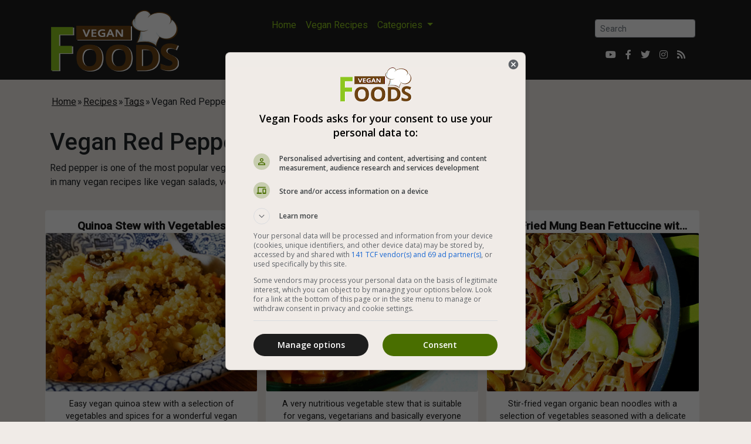

--- FILE ---
content_type: text/html; charset=iso-8859-1
request_url: https://www.foodsdictionary.com/tag/vegan-red-pepper-recipes
body_size: 6220
content:
 <!DOCTYPE html>
<html lang="en">
<head>
	<script async src="https://www.googletagservices.com/tag/js/gpt.js"></script>
<style>
@font-face{font-family:"Font Awesome 5 Brands";font-style:normal;font-weight:400;font-display:block;src:url(/vendor/webfonts/fa-brands-400.woff2) format("woff2"),url(/vendor/webfonts/fa-brands-400.woff) format("woff");}
@font-face{font-family:"Font Awesome 5 Free";font-style:normal;font-weight:900;font-display:block;src:url(/vendor/webfonts/fa-solid-900.woff2) format("woff2"),url(/vendor/webfonts/fa-solid-900.woff) format("woff");}
</style>
<link rel="preload" href="/vendor/webfonts/fa-brands-400.woff2" as="font" type="font/woff2" crossorigin>
<link rel="preload" href="/vendor/webfonts/fa-solid-900.woff2" as="font" type="font/woff2" crossorigin>
<link rel="preconnect" href="https://st0.en.foodsd.co.il/">
<link rel="dns-prefetch" href="https://st0.en.foodsd.co.il/">
<link rel="preconnect" href="https://st1.en.foodsd.co.il/">
<link rel="dns-prefetch" href="https://st1.en.foodsd.co.il/">
<link href="https://www.foodsdictionary.com/css/style-v1.10.css" rel="stylesheet">
<link rel="preload" href="https://www.foodsdictionary.com/css/defer-v1.10.css" as="style" onload="this.onload=null;this.rel='stylesheet'">
<noscript><link rel="stylesheet" href="https://www.foodsdictionary.com/css/defer-v1.10.css"></noscript>
<script src="https://www.foodsdictionary.com/vendor/jquery/jquery.slim.min.js" defer></script>
<script type="text/javascript" src='https://www.foodsdictionary.com/vendor/swal/swal.js' defer></script>
<script type="text/javascript" src='https://www.foodsdictionary.com/js/main-1.2.js' defer></script>
<script async src="https://www.googletagmanager.com/gtag/js?id=UA-5129175-15"></script>
<script>
  window.dataLayer = window.dataLayer || [];
  function gtag(){dataLayer.push(arguments);}
  gtag('js', new Date());

  gtag('config', 'UA-5129175-15');
</script>
	<meta charset="utf-8">
	<meta name="viewport" content="width=device-width, initial-scale=1, shrink-to-fit=no">
	<meta name="author" content="wedo-net">
	<meta name="title" content='Vegan Red Pepper Recipes'>
			<meta name="description" content='Red pepper is one of the most popular vegetable you can find in the market. You can use it in many vegan recipes like vegan salads, vegan pies, vegan stews and more. Bon appetite!'>
			<meta name="keywords" content='vegan red pepper recipe, red pepper vegan recipe, red pepper vegan recipes, vegan recipes with red pepper, vegan red peppers recipes'>
		<link rel="canonical" href="https://www.foodsdictionary.com/tag/vegan-red-pepper-recipes">
		<link rel="shortcut icon" href="https://www.foodsdictionary.com/favicon.ico">
	<title>Vegan Red Pepper Recipes - Vegan Foods</title>
	<script data-ad-client="ca-pub-9837885278162628" async src="https://pagead2.googlesyndication.com/pagead/js/adsbygoogle.js"></script>
</head>
<body>
		<nav class="navbar navbar-expand-lg navbar-light d-print-block" style="padding-top: 0;">
	<div class="container" style="margin-top: 10px;">
		<a class="navbar-brand" href="https://www.foodsdictionary.com/">
			<img src="https://st0.en.foodsd.co.il/Images/foods-vegan-logo.png" alt="Vegan Foods: Delicious vegan recipes for everyone" width="220" height="107" class="main-logo" />
		</a>
		<button class="navbar-toggler d-print-none" type="button" data-toggle="collapse" data-target="#navbarResponsive" aria-controls="navbarResponsive" aria-expanded="false" aria-label="Toggle navigation">
			<span class="navbar-toggler-icon"></span>
		</button>
		<div class="collapse navbar-collapse d-print-none" id="navbarResponsive">
			<div style="margin: 0 auto auto auto;">
				<ul class="navbar-nav ml-auto">
				  <li class="nav-item">
					<a class="nav-link" href="https://www.foodsdictionary.com/">Home</a>
				  </li>
				  <li class="nav-item">
					<a class="nav-link" href="/Recipes/">Vegan Recipes</a>
				  </li>
				  <li class="nav-item dropdown">
					<a class="nav-link dropdown-toggle" href="#" id="navbarCategories" role="button" data-toggle="dropdown" aria-haspopup="true" aria-expanded="false">
					  Categories
					</a>
					<div class="dropdown-menu dropdown-multicol2" aria-labelledby="navbarCategories">
						<div class="dropdown-col">
							<a class="dropdown-item" href="/Recipes/Types/7">Breads</a>
							<a class="dropdown-item" href="/Recipes/Types/18">Cakes</a>
							<a class="dropdown-item" href="/Recipes/Types/28">Casseroles</a>
							<a class="dropdown-item" href="/Recipes/Types/15">Children</a>
							<a class="dropdown-item" href="/Recipes/Types/26">Chocolate</a>
							<a class="dropdown-item" href="/Recipes/Types/19">Cookies</a>
							<a class="dropdown-item" href="/Recipes/Types/12">Drinks</a>
							<a class="dropdown-item" href="/Recipes/Types/21">Fruits</a>
							<a class="dropdown-item" href="/Recipes/Types/16">Gluten Free</a>
							<a class="dropdown-item" href="/Recipes/Types/31">Grains</a>
							<a class="dropdown-item" href="/Recipes/Types/13">Hot Drinks</a>
							<a class="dropdown-item" href="/Recipes/Types/3">Ice Cream</a>
						</div>
						<div class="dropdown-col">
							<a class="dropdown-item" href="/Recipes/Types/25">Jams</a>
							<a class="dropdown-item" href="/Recipes/Types/30">Legumes</a>
							<a class="dropdown-item" href="/Recipes/Types/22">Pasta</a>
							<a class="dropdown-item" href="/Recipes/Types/8">Pastries</a>
							<a class="dropdown-item" href="/Recipes/Types/35">Patties</a>
							<a class="dropdown-item" href="/Recipes/Types/5">Pickles</a>
							<a class="dropdown-item" href="/Recipes/Types/23">Pies</a>
							<a class="dropdown-item" href="/Recipes/Types/20">Pizza</a>
							<a class="dropdown-item" href="/Recipes/Types/29">For Babies</a>
							<a class="dropdown-item" href="/Recipes/Types/1">Rice</a>
							<a class="dropdown-item" href="/Recipes/Types/17">Salads</a>
							<a class="dropdown-item" href="/Recipes/Types/6">Sandwiches</a>
						</div>
						<div class="dropdown-col">
							<a class="dropdown-item" href="/Recipes/Types/24">Sauces</a>
							<a class="dropdown-item" href="/Recipes/Types/27">Smoothies</a>
							<a class="dropdown-item" href="/Recipes/Types/32">Snacks</a>
							<a class="dropdown-item" href="/Recipes/Types/11">Soups</a>
							<a class="dropdown-item" href="/Recipes/Types/10">Spreads</a>
							<a class="dropdown-item" href="/Recipes/Types/33">Stews</a>
							<a class="dropdown-item" href="/Recipes/Types/9">Stuffed</a>
							<a class="dropdown-item" href="/Recipes/Types/14">Sweets</a>
							<a class="dropdown-item" href="/Recipes/Types/34">Vegan Cheeses</a>
							<a class="dropdown-item" href="/Recipes/Types/36">Vegan Meat</a>
							<a class="dropdown-item" href="/Recipes/Types/4">Vegetables</a>
							<a class="dropdown-item" href="/Recipes/Videos/">Video</a>
						</div>
					</div>
				  </li>
				</ul>
			</div>
			<div style="align-self: flex-end;margin: 10px 10px auto auto;">
				<form class="form-inline search-form" action="/search.php" method="get" >
										<input class="form-control form-control-sm ml-auto" name="q" type="text" placeholder="Search" autocomplete="off" aria-label="Search" value="">
				</form>
				<ul class="navbar-nav flex-row ml-md-auto d-none d-md-flex social-header" style="justify-content: center;">
					<li class="nav-item"><a class="nav-link p-2" title="Our YouTube Channel" target="_blank" href="https://www.youtube.com/channel/UCZSE7ZFpVzAhbIXtD0x6ZhA?sub_confirmation=1" rel="nofollow noopener"><i class="fab fa-youtube">&#xf167;</i></a></li>
					<li class="nav-item"><a class="nav-link p-2" href="https://www.facebook.com/Vegan-Foods-110394280877925" target="_blank" title="Our Facebook" rel="nofollow noopener"><i class="fab fa-facebook-f">&#xf39e;</i></a></li>
					<li class="nav-item"><a class="nav-link p-2" href="https://twitter.com/Vegan__Foods" target="_blank" title="Our Twitter" rel="nofollow noopener"><i class="fab fa-twitter">&#xf099;</i></a></li>
					<li class="nav-item"><a class="nav-link p-2" title="Our Instagram" target="_blank" href="https://www.instagram.com/vegan_foods_recipes/" rel="nofollow noopener"><i class="fab fa-instagram">&#xf16d;</i></a></li>
					<li class="nav-item"><a class="nav-link p-2" title="RSS Channels" href="/rss/" ><i class="fas fa-rss">&#xf09e;</i></a></li>
				</ul>
			</div>
		</div>
	</div>
</nav>	<div class="container">
		<div class="row">
		<div class="col-lg-12 text-center">
					<div class="trail-container">
				<div class="trail-container-body">
				<div><table id='breadcrumb' dir='ltr' align='left'><tr><td class='defaultBreadcrumb'></td><td  ><a href='https://www.foodsdictionary.com/' title='Home' class='firstBreadcrumb' onclick='ga('send', 'event', 'internal-operations', 'breadcrumbs', '0');'>Home</a></td><td class='defaultBreadcrumb'> &#187; </td><td><a href='https://www.foodsdictionary.com/Recipes/' title='Recipes' class='middleBreadcrumb' onclick='ga('send', 'event', 'internal-operations', 'breadcrumbs', '1');'>Recipes</a></td> <td class='defaultBreadcrumb'> &#187; </td><td><a href='https://www.foodsdictionary.com/tag/' title='Tags' class='middleBreadcrumb' onclick='ga('send', 'event', 'internal-operations', 'breadcrumbs', '2');'>Tags</a></td> <td class='defaultBreadcrumb breadcrumb-mobile-hide'> &#187; </td><td class='defaultBreadcrumb breadcrumb-mobile-hide'>Vegan Red Pepper Recipes</td> </tr></table></div><script type="application/ld+json">{"@context": "http://schema.org","@type": "BreadcrumbList","itemListElement":[{"@type": "ListItem","position": 1,"item":{"@id": "https://www.foodsdictionary.com/","name": "Home"}},{"@type": "ListItem","position": 2,"item":{"@id": "https://www.foodsdictionary.com/Recipes/","name": "Recipes"}},{"@type": "ListItem","position": 3,"item":{"@id": "https://www.foodsdictionary.com/tag/","name": "Tags"}},{"@type": "ListItem","position": 4,"item":{"@id": "https://www.foodsdictionary.com/tag/vegan-red-pepper-recipes/","name": "Vegan Red Pepper Recipes"}}]}</script>				</div>
			</div>
					</div>
	</div>
		<div class="row">
		<div class="col-lg-12 text-center">	<div class="recipe-header">
		<div class="row">
			<div class="col-7">
				<h1 class="mt-5">Vegan Red Pepper Recipes</h1>
								<p class="w-responsive mx-auto">Red pepper is one of the most popular vegetable you can find in the market. You can use it in many vegan recipes like vegan salads, vegan pies, vegan stews and more. Bon appetite!</p>
							</div>
		</div>
	</div>
	<div class="row fd-full-grid fd-recipe-grid">
		<div class="col-12 col-recipe-info">
			<div class="row">
					<div class="col">
		<div class="col-limit">
			<a href="/Recipes/1644">
				<div class="card">
					<h3 class="card-title">Quinoa Stew with Vegetables</h3>
					<div class="img-hover-ef">
												<img src="https://st0.en.foodsd.co.il/Images/recipes-thumbnails/xxl.jpg" data-src="https://st1.en.foodsd.co.il/Images/Recipes/xxl/644-8sl3sdtxk7a5m3kvwa3euj26uc0zpuse.jpg" width="437" height="328" class="lazyload img-hover-ef-bt" alt="Quinoa Stew with Vegetables" />
						<noscript><img src="https://st1.en.foodsd.co.il/Images/Recipes/xxl/644-8sl3sdtxk7a5m3kvwa3euj26uc0zpuse.jpg" /></noscript>
					</div>
					<p class="card-text">Easy vegan quinoa stew with a selection of vegetables and spices for a wonderful vegan main course without gluten</p>
				</div>
			</a>
		</div>
	</div>
		<div class="col">
		<div class="col-limit">
			<a href="/Recipes/1631">
				<div class="card">
					<h3 class="card-title">Vegetable, Rice and Lentil Stew</h3>
					<div class="img-hover-ef">
												<img src="https://st0.en.foodsd.co.il/Images/recipes-thumbnails/xxl.jpg" data-src="https://st1.en.foodsd.co.il/Images/Recipes/xxl/631-5i51ega628sn22cep4oj06wlpjbyzb36.jpg" width="437" height="328" class="lazyload img-hover-ef-bt" alt="Vegetable, Rice and Lentil Stew" />
						<noscript><img src="https://st1.en.foodsd.co.il/Images/Recipes/xxl/631-5i51ega628sn22cep4oj06wlpjbyzb36.jpg" /></noscript>
					</div>
					<p class="card-text">A very nutritious vegetable stew that is suitable for vegans, vegetarians and basically everyone with the addition of excellent basmati rice and green lentils - a great dish as a main course and also as an addition</p>
				</div>
			</a>
		</div>
	</div>
		<div class="col">
		<div class="col-limit">
			<a href="/Recipes/1530">
				<div class="card">
					<h3 class="card-title">Stir-Fried Mung Bean Fettuccine with Vegetables</h3>
					<div class="img-hover-ef">
												<img src="https://st0.en.foodsd.co.il/Images/recipes-thumbnails/xxl.jpg" data-src="https://st1.en.foodsd.co.il/Images/Recipes/xxl/530-si06nyr2ppri53y3ny2d0ujhn67ytddh.jpg" width="437" height="328" class="lazyload img-hover-ef-bt" alt="Stir-Fried Mung Bean Fettuccine with Vegetables" />
						<noscript><img src="https://st1.en.foodsd.co.il/Images/Recipes/xxl/530-si06nyr2ppri53y3ny2d0ujhn67ytddh.jpg" /></noscript>
					</div>
					<p class="card-text">Stir-fried vegan organic bean noodles with a selection of vegetables seasoned with a delicate soy sauce</p>
				</div>
			</a>
		</div>
	</div>
		<div class="col">
		<div class="col-limit">
			<a href="/Recipes/1626">
				<div class="card">
					<h3 class="card-title">Vegan Green Lentil Stew with A Selection of Vegetables</h3>
					<div class="img-hover-ef">
												<img src="https://st0.en.foodsd.co.il/Images/recipes-thumbnails/xxl.jpg" data-src="https://st1.en.foodsd.co.il/Images/Recipes/xxl/626-gx7kuywosba5vbo6uum2m6vwmk05q1az.jpg" width="437" height="328" class="lazyload img-hover-ef-bt" alt="Vegan Green Lentil Stew with A Selection of Vegetables" />
						<noscript><img src="https://st1.en.foodsd.co.il/Images/Recipes/xxl/626-gx7kuywosba5vbo6uum2m6vwmk05q1az.jpg" /></noscript>
					</div>
					<p class="card-text">A great vegan green lentil stew combined with a mixture of vegetables (onion, carrot, zucchini and peppers) in a delicate tomato sauce</p>
				</div>
			</a>
		</div>
	</div>
		<div class="col">
		<div class="col-limit">
			<a href="/Recipes/1627">
				<div class="card">
					<h3 class="card-title">Stir-Fried Vegetables in A Pan with Soy Sauce</h3>
					<div class="img-hover-ef">
												<img src="https://st0.en.foodsd.co.il/Images/recipes-thumbnails/xxl.jpg" data-src="https://st1.en.foodsd.co.il/Images/Recipes/xxl/627-sz1nyh18lxulbxpr341p5u0fkqgzr7do.jpg" width="437" height="328" class="lazyload img-hover-ef-bt" alt="Stir-Fried Vegetables in A Pan with Soy Sauce" />
						<noscript><img src="https://st1.en.foodsd.co.il/Images/Recipes/xxl/627-sz1nyh18lxulbxpr341p5u0fkqgzr7do.jpg" /></noscript>
					</div>
					<p class="card-text">A selection of delicious vegetables stir-fried in a pan in gluten-free soy sauce - suitable of course for sensitives to gluten as well as vegans</p>
				</div>
			</a>
		</div>
	</div>
		<div class="col">
		<div class="col-limit">
			<a href="/Recipes/1576">
				<div class="card">
					<h3 class="card-title">Stir-Fried Rice Noodles with Edamame and Vegetables</h3>
					<div class="img-hover-ef">
												<img src="https://st0.en.foodsd.co.il/Images/recipes-thumbnails/xxl.jpg" data-src="https://st1.en.foodsd.co.il/Images/Recipes/xxl/576-xxrxnmf5nf7gz8ush7rwo7rjxqxqbhg8.jpg" width="437" height="328" class="lazyload img-hover-ef-bt" alt="Stir-Fried Rice Noodles with Edamame and Vegetables" />
						<noscript><img src="https://st1.en.foodsd.co.il/Images/Recipes/xxl/576-xxrxnmf5nf7gz8ush7rwo7rjxqxqbhg8.jpg" /></noscript>
					</div>
					<p class="card-text">Stir-fried with rice noodles - perfect for a vegan gluten-free lunch with soybeans (edamame) and a selection of vegetables</p>
				</div>
			</a>
		</div>
	</div>
		<div class="col">
		<div class="col-limit">
			<a href="/Recipes/1599">
				<div class="card">
					<h3 class="card-title">Vegetable Salad with Sprouted Mung Bean and Chickpea</h3>
					<div class="img-hover-ef">
												<img src="https://st0.en.foodsd.co.il/Images/recipes-thumbnails/xxl.jpg" data-src="https://st1.en.foodsd.co.il/Images/Recipes/xxl/599-napz48vefkqpthlqzk5vr16fs3rz32kw.jpg" width="437" height="328" class="lazyload img-hover-ef-bt" alt="Vegetable Salad with Sprouted Mung Bean and Chickpea" />
						<noscript><img src="https://st1.en.foodsd.co.il/Images/Recipes/xxl/599-napz48vefkqpthlqzk5vr16fs3rz32kw.jpg" /></noscript>
					</div>
					<p class="card-text">Vegan vegetable salad with sprouted mung beans, chickpeas and natural pecans for an easy, tasty and quick vegan-vegetarian healthy dinner</p>
				</div>
			</a>
		</div>
	</div>
		<div class="col">
		<div class="col-limit">
			<a href="/Recipes/1603">
				<div class="card">
					<h3 class="card-title">Vegetable Salad with Sprouted Lentil and Quinoa</h3>
					<div class="img-hover-ef">
												<img src="https://st0.en.foodsd.co.il/Images/recipes-thumbnails/xxl.jpg" data-src="https://st1.en.foodsd.co.il/Images/Recipes/xxl/603-e6gmtxzdz38vq1ig8153cfkgy4t3kp3i.jpg" width="437" height="328" class="lazyload img-hover-ef-bt" alt="Vegetable Salad with Sprouted Lentil and Quinoa" />
						<noscript><img src="https://st1.en.foodsd.co.il/Images/Recipes/xxl/603-e6gmtxzdz38vq1ig8153cfkgy4t3kp3i.jpg" /></noscript>
					</div>
					<p class="card-text">Easy and quick vegan vegetable salad with sprouted black lentils and cooked quinoa - very suitable for lunch or a light dinner</p>
				</div>
			</a>
		</div>
	</div>
		<div class="col">
		<div class="col-limit">
			<a href="/Recipes/1562">
				<div class="card">
					<h3 class="card-title">Stir-Fried Vegetables in Soy, Chili and Garlic</h3>
					<div class="img-hover-ef">
												<img src="https://st0.en.foodsd.co.il/Images/recipes-thumbnails/xxl.jpg" data-src="https://st1.en.foodsd.co.il/Images/Recipes/xxl/562-na4o615onaqdn84x8vikym2nqnwf4ycs.jpg" width="437" height="328" class="lazyload img-hover-ef-bt" alt="Stir-Fried Vegetables in Soy, Chili and Garlic" />
						<noscript><img src="https://st1.en.foodsd.co.il/Images/Recipes/xxl/562-na4o615onaqdn84x8vikym2nqnwf4ycs.jpg" /></noscript>
					</div>
					<p class="card-text">Stir-fried vegetables (onion, carrot, red pepper, broccoli and mushrooms) in soy sauce, dried chili and garlic powder - a delicious vegan vegetable addition to the meal</p>
				</div>
			</a>
		</div>
	</div>
		<div class="col">
		<div class="col-limit">
			<a href="/Recipes/1591">
				<div class="card">
					<h3 class="card-title">Seasoned Vegan Cabbage Stew</h3>
					<div class="img-hover-ef">
												<img src="https://st0.en.foodsd.co.il/Images/recipes-thumbnails/xxl.jpg" data-src="https://st1.en.foodsd.co.il/Images/Recipes/xxl/591-74kgbpt2qxqzw0dahn5k7qnwjsjkmzus.jpg" width="437" height="328" class="lazyload img-hover-ef-bt" alt="Seasoned Vegan Cabbage Stew" />
						<noscript><img src="https://st1.en.foodsd.co.il/Images/Recipes/xxl/591-74kgbpt2qxqzw0dahn5k7qnwjsjkmzus.jpg" /></noscript>
					</div>
					<p class="card-text">Cooked and seasoned vegan cabbage stew in tomato sauce and spices with carrot and red pepper - a wonderful vegan-vegetarian addition without gluten</p>
				</div>
			</a>
		</div>
	</div>
		<div class="col">
		<div class="col-limit">
			<a href="/Recipes/1579">
				<div class="card">
					<h3 class="card-title">Vegan Stuffed Peppers with Rice and Tomato Sauce</h3>
					<div class="img-hover-ef">
												<img src="https://st0.en.foodsd.co.il/Images/recipes-thumbnails/xxl.jpg" data-src="https://st1.en.foodsd.co.il/Images/Recipes/xxl/579-rcx8jl0qr0de4dz7241q6zwlaxol5mzp.jpg" width="437" height="328" class="lazyload img-hover-ef-bt" alt="Vegan Stuffed Peppers with Rice and Tomato Sauce" />
						<noscript><img src="https://st1.en.foodsd.co.il/Images/Recipes/xxl/579-rcx8jl0qr0de4dz7241q6zwlaxol5mzp.jpg" /></noscript>
					</div>
					<p class="card-text">Colorful peppers stuffed with rice and vegetables for a healthy and delicious vegan meal</p>
				</div>
			</a>
		</div>
	</div>
		<div class="col">
		<div class="col-limit">
			<a href="/Recipes/1577">
				<div class="card">
					<h3 class="card-title">Pumpkin Cubes and Vegetables in The Oven</h3>
					<div class="img-hover-ef">
												<img src="https://st0.en.foodsd.co.il/Images/recipes-thumbnails/xxl.jpg" data-src="https://st1.en.foodsd.co.il/Images/Recipes/xxl/577-kncfoy83mpxs1a6pfrz2htun681h3vt8.jpg" width="437" height="328" class="lazyload img-hover-ef-bt" alt="Pumpkin Cubes and Vegetables in The Oven" />
						<noscript><img src="https://st1.en.foodsd.co.il/Images/Recipes/xxl/577-kncfoy83mpxs1a6pfrz2htun681h3vt8.jpg" /></noscript>
					</div>
					<p class="card-text">Pumpkin and vegetables baked vegan antipasto seasoned with cumin, paprika and curry powder - a wonderful vegetable addition to any meal</p>
				</div>
			</a>
		</div>
	</div>
		<div class="col">
		<div class="col-limit">
			<a href="/Recipes/1572">
				<div class="card">
					<h3 class="card-title">Brown Basmati Rice with Vegetables and Chickpeas</h3>
					<div class="img-hover-ef">
												<img src="https://st0.en.foodsd.co.il/Images/recipes-thumbnails/xxl.jpg" data-src="https://st1.en.foodsd.co.il/Images/Recipes/xxl/572-cqqtgic0xvdy5b4lqe8q4topyr8mgpxc.jpg" width="437" height="328" class="lazyload img-hover-ef-bt" alt="Brown Basmati Rice with Vegetables and Chickpeas" />
						<noscript><img src="https://st1.en.foodsd.co.il/Images/Recipes/xxl/572-cqqtgic0xvdy5b4lqe8q4topyr8mgpxc.jpg" /></noscript>
					</div>
					<p class="card-text">Brown and healthy basmati rice stew with the addition of carrot, red pepper and chickpeas - great dish for vegans</p>
				</div>
			</a>
		</div>
	</div>
		<div class="col">
		<div class="col-limit">
			<a href="/Recipes/1565">
				<div class="card">
					<h3 class="card-title">Tofu with Stir-Fried Vegetables and Coconut Milk</h3>
					<div class="img-hover-ef">
												<img src="https://st0.en.foodsd.co.il/Images/recipes-thumbnails/xxl.jpg" data-src="https://st1.en.foodsd.co.il/Images/Recipes/xxl/565-k5bzt0lxtub7isjbu5qz40fcz6wgqzfi.jpg" width="437" height="328" class="lazyload img-hover-ef-bt" alt="Tofu with Stir-Fried Vegetables and Coconut Milk" />
						<noscript><img src="https://st1.en.foodsd.co.il/Images/Recipes/xxl/565-k5bzt0lxtub7isjbu5qz40fcz6wgqzfi.jpg" /></noscript>
					</div>
					<p class="card-text">Stir-fried tofu strips with a selection of vegetables in coconut milk and soy sauce</p>
				</div>
			</a>
		</div>
	</div>
		<div class="col">
		<div class="col-limit">
			<a href="/Recipes/1594">
				<div class="card">
					<h3 class="card-title">Vegan Omelette with Teff Flour, Lentil Flour and Vegetables</h3>
					<div class="img-hover-ef">
												<img src="https://st0.en.foodsd.co.il/Images/recipes-thumbnails/xxl.jpg" data-src="https://st1.en.foodsd.co.il/Images/Recipes/xxl/594-mec465pf7qqn3c58indmqssy054hn2y6.jpg" width="437" height="328" class="lazyload img-hover-ef-bt" alt="Vegan Omelette with Teff Flour, Lentil Flour and Vegetables" />
						<noscript><img src="https://st1.en.foodsd.co.il/Images/Recipes/xxl/594-mec465pf7qqn3c58indmqssy054hn2y6.jpg" /></noscript>
					</div>
					<p class="card-text">Gluten-free vegan omelette from teff flour combined with lentil flour, red pepper, zucchini, carrot and celery - a particularly delicious vegan dinner</p>
				</div>
			</a>
		</div>
	</div>
		<div class="col">
		<div class="col-limit">
			<a href="/Recipes/1552">
				<div class="card">
					<h3 class="card-title">Stir-Fried Wide Rice Noodles with Vegetables</h3>
					<div class="img-hover-ef">
												<img src="https://st0.en.foodsd.co.il/Images/recipes-thumbnails/xxl.jpg" data-src="https://st1.en.foodsd.co.il/Images/Recipes/xxl/552-d50orll6ayb7prwtis3qgeztmk78zyz5.jpg" width="437" height="328" class="lazyload img-hover-ef-bt" alt="Stir-Fried Wide Rice Noodles with Vegetables" />
						<noscript><img src="https://st1.en.foodsd.co.il/Images/Recipes/xxl/552-d50orll6ayb7prwtis3qgeztmk78zyz5.jpg" /></noscript>
					</div>
					<p class="card-text">Stir-fried rice noodles with onion, carrot, peppers and zucchini with touches of gluten-free soy sauce - a great dish for vegans that is also gluten-free</p>
				</div>
			</a>
		</div>
	</div>
				</div>
						<div class="row">
				<div class="col-12">
					<div class="paging-toolbar-container"><ul class="paging-toolbar" style="width:229px;"><li><span class="selected-page">1</span></li><li><span class="bullet-paging">&bull;</span></li><li><a href="https://www.foodsdictionary.com/tag/vegan-red-pepper-recipes/2">2</a></li><li><span class="bullet-paging">&bull;</span></li><li><a href="https://www.foodsdictionary.com/tag/vegan-red-pepper-recipes/3">3</a></li><li><span class="bullet-paging">&bull;</span></li><li><a href="https://www.foodsdictionary.com/tag/vegan-red-pepper-recipes/4">4</a></li><li><span class="bullet-paging">&bull;</span></li><li><a href="https://www.foodsdictionary.com/tag/vegan-red-pepper-recipes/5">5</a></li><li><span class="bullet-paging">&bull;</span></li><li><a href="https://www.foodsdictionary.com/tag/vegan-red-pepper-recipes/6">6</a></li><li><a href='https://www.foodsdictionary.com/tag/vegan-red-pepper-recipes/2'">&#187;</a></li></ul></div>				</div>
			</div>
					</div>
	</div>
		<div class="row d-print-none" style="margin: 25px 0;">
		<div class="col-12">
			<a class="btn-floating btn-lg btn-fb" type="button" role="button" data-sid="fb"><i class="fab fa-facebook-f">&#xf39e;</i></a>
			<a class="btn-floating btn-lg btn-tw" type="button" role="button" data-sid="tw"><i class="fab fa-twitter">&#xf099;</i></a>
			<a class="btn-floating btn-lg btn-ins" type="button" role="button" data-sid="ins"><i class="fab fa-instagram">&#xf16d;</i></a>
			<a class="btn-floating btn-lg btn-pin" type="button" role="button" data-sid="pin"><i class="fab fa-pinterest">&#xf0d2;</i></a>
			<a class="btn-floating btn-lg btn-email" type="button" role="button" data-sid="email"><i class="fas fa-envelope">&#xf0e0;</i></a>
			<a class="btn-floating btn-lg btn-whatsapp" type="button" role="button" data-sid="whatsapp"><i class="fab fa-whatsapp">&#xf232;</i></a>
					</div>
	</div>
				</div>
	</div>
</div>	<footer id="footer">
		<div class="sub-footer d-print-none">
		<div class="container">
			<div class="row">
				<div class="col-12">
					<h3><label for="subEmail">Our Newsletter</label></h3>
					<p>Best Vegan Recipes in Your Inbox</p>
					<form id="subForm" name="subForm" method="POST">
						<input type="hidden" id="subToken" name="subToken" value="24b0d23e6cab76810cb7fd81cf1a8c36" />
						<div class="row">
							<div class="col-md-12">
								<div class="md-form mb-0 form-inline">
									<div class="form-group">
										<input type="email" class="form-control" name="subEmail" id="subEmail" placeholder="Your Email Address">
										<input class="btn btn-primary" type="submit" style="color: #fff;" value="Sign Up">
									</div>
								</div>
							</div>
						</div>
						<div class="row">
							<div class="col-md-12">
								<div class="md-form mb-0">
									<div class="form-group">
										<div id="reCaptchaEl2"></div>									</div>
								</div>
							</div>
						</div>
					</form>
					<div class="row">
						<div class="col-md-12">
							<div id="subResContainer"></div>
						</div>
					</div>
				</div>
			</div>
		</div>
	</div>
		<div class="main-footer d-print-none">
		<div class="container">
			<div class="row">
				<div class="col-xs-12 col-sm-6 col-md-3">
					<div class="widget subscribe no-box">
						<h4 class="widget-title"><a href="https://www.foodsdictionary.com/">Vegan Foods</a></h4>
						<p>Delicious vegan recipes for everyone</p>
						<ul class="social-footer">
							<li><a title="Our YouTube Channel" target="_blank" href="https://www.youtube.com/channel/UCZSE7ZFpVzAhbIXtD0x6ZhA?sub_confirmation=1" rel="nofollow noopener"><i class="fab fa-youtube">&#xf167;</i></a></li>
							<li><a href="https://www.facebook.com/Vegan-Foods-110394280877925" target="_blank" title="Our Facebook" rel="nofollow noopener"><i class="fab fa-facebook-f">&#xf39e;</i></a></li>
							<li><a href="https://twitter.com/Vegan__Foods" target="_blank" title="Our Twitter" rel="nofollow noopener"><i class="fab fa-twitter">&#xf099;</i></a></li>
							<li><a title="Our Instagram" target="_blank" href="https://www.instagram.com/vegan_foods_recipes/" rel="nofollow noopener"><i class="fab fa-instagram">&#xf16d;</i></a></li>
							<li><a title="RSS Channels" href="/rss/" ><i class="fas fa-rss">&#xf09e;</i></a></li>
						</ul>
						<div style="margin-top: 15px;"><a href="/about.php">About</a></div>
						<div><a href="/sitemap.php">Sitemap</a></div>
						<div><a href="/faq.php">FAQ</a></div>
						<div><a href="/accessibility.php">Accessibility statement</a></div>
						<div><a href="/terms-of-use.php">Terms of Use</a></div>
						<div><a href="/contact-us.php">Contact Us</a></div>
					</div>
				</div>
				<div class="col-xs-12 col-sm-6 col-md-3">
					<div class="widget no-box">
						<h4 class="widget-title"><a href="/Recipes/">Popular Veganism</a></h4>
						<ul class="thumbnail-widget">
							<li><a href="/Recipes/Types/18">Vegan Cakes</a></li>
							<li><a href="/Recipes/Types/15">Vegan Kids</a></li>
							<li><a href="/Recipes/Types/22">Vegan Pasta</a></li>
							<li><a href="/Recipes/Types/17">Salads</a></li>
							<li><a href="/Recipes/Types/1">Rice</a></li>
							<li><a href="/Recipes/Types/11">Vegan Soups</a></li>
							<li><a href="/Recipes/Types/19">Vegan Cookies</a></li>
							<li><a href="/Recipes/Types/26">Chocolate</a></li>
							<li><a href="/Recipes/Types/4">Vegetables</a></li>
							<li><a href="/Recipes/Types/8">Vegan Pastries</a></li>
							<li><a href="/Recipes/Types/9">Vegan Stuffed</a></li>
						</ul>
					</div>
				</div>
				<div class="col-xs-12 col-sm-6 col-md-3">
					<div class="widget no-box">
						<h4 class="widget-title"><a href="/articles/1001">Vegan Beginner?</a></h4>
						<p>Join our community and start cooking!</p>
						<ul class="thumbnail-widget">
							<li><a href="/articles/1001">Vegan Beginner's Guide</a></li>
							<li><a href="/tag/easy-vegan-recipes">Easy Vegan Food</a></li>
							<li><a href="/tag/healthy-vegan-recipes">Healthy Vegan Food</a></li>
							<li><a href="/Recipes/Videos/">Vegan Video Recipes</a></li>
						</ul>
					</div>
				</div>
				<div class="col-xs-12 col-sm-6 col-md-3">
					<div class="widget no-box">
						<h4 class="widget-title"><a href="/mobile-app/vegan-foods/">Download App</a></h4>
						<div class="row" style="margin-top: 1em;">
							<div class="col-12">
								<a href="https://apps.apple.com/us/app/vegan-foods-recipes-for-vegan/id1535792223#?platform=iphone" style="display: inline-block" target="_blank" rel="nofollow noopener">
									<img data-src="https://st0.en.foodsd.co.il/Images/mobile-app/get-it-on-app-store-2.png" width="130" height="44" class="lazyload" alt="Vegan Foods Mobile App - iPhone" title="Vegan Foods Mobile App - iPhone" />
									<noscript><img src="https://st0.en.foodsd.co.il/Images/mobile-app/get-it-on-app-store-2.png" /></noscript>
								</a>
							</div>
						</div>
											</div>
				</div>
			</div>
		</div>
	</div>
	<div class="footer-copyright">
		<div class="container">
			<div class="row">
				<div class="col-md-12 text-center">
					<p>All rights reserved, foodsdictionary.com, 2025</p>
				</div>
			</div>
		</div>
	</div>
</footer>	<script src="https://www.foodsdictionary.com/vendor/lazysizes/lazysizes.min.js" async></script>
<script src="https://www.foodsdictionary.com/vendor/bootstrap/js/bootstrap.bundle.min.js" defer></script>
</body>
</html>

--- FILE ---
content_type: text/html; charset=utf-8
request_url: https://www.google.com/recaptcha/api2/aframe
body_size: 266
content:
<!DOCTYPE HTML><html><head><meta http-equiv="content-type" content="text/html; charset=UTF-8"></head><body><script nonce="aFymR6YzclPOcmwL3epgPw">/** Anti-fraud and anti-abuse applications only. See google.com/recaptcha */ try{var clients={'sodar':'https://pagead2.googlesyndication.com/pagead/sodar?'};window.addEventListener("message",function(a){try{if(a.source===window.parent){var b=JSON.parse(a.data);var c=clients[b['id']];if(c){var d=document.createElement('img');d.src=c+b['params']+'&rc='+(localStorage.getItem("rc::a")?sessionStorage.getItem("rc::b"):"");window.document.body.appendChild(d);sessionStorage.setItem("rc::e",parseInt(sessionStorage.getItem("rc::e")||0)+1);localStorage.setItem("rc::h",'1766697312653');}}}catch(b){}});window.parent.postMessage("_grecaptcha_ready", "*");}catch(b){}</script></body></html>

--- FILE ---
content_type: text/javascript
request_url: https://www.foodsdictionary.com/vendor/swal/swal.js
body_size: 3339
content:
!(function(n,x){var g=".sweet-alert",e=".sweet-overlay",A=["error","warning","info","success"];var i=function(){return x.querySelector(g)},d=function(){return x.querySelector(e)},c=function(I,H){return new RegExp(" "+H+" ").test(" "+I.className+" ")},q=function(I,H){if(!c(I,H)){I.className+=" "+H}},s=function(I,H){var J=" "+I.className.replace(/[\t\r\n]/g," ")+" ";if(c(I,H)){while(J.indexOf(" "+H+" ")>=0){J=J.replace(" "+H+" "," ")}I.className=J.replace(/^\s+|\s+$/g,"")}},v=function(H){var I=x.createElement("div");I.appendChild(x.createTextNode(H));return I.innerHTML},r=function(H){H.style.opacity="";H.style.display="block"},E=function(H){if(H&&!H.length){return r(H)}for(var I=0;I<H.length;++I){r(H[I])}},f=function(H){H.style.opacity="";H.style.display="none"},p=function(H){if(H&&!H.length){return f(H)}for(var I=0;I<H.length;++I){f(H[I])}},B=function(H,J){var I=J.parentNode;while(I!==null){if(I===H){return true}I=I.parentNode}return false},h=function(I){I.style.left="-9999px";I.style.display="block";var H=I.clientHeight;var J=parseInt(getComputedStyle(I).getPropertyValue("padding"),10);I.style.left="";I.style.display="none";return("-"+parseInt(H/2+J)+"px")},u=function(K,H){if(+K.style.opacity<1){H=H||16;K.style.opacity=0;K.style.display="block";var J=+new Date();var I=function(){K.style.opacity=+K.style.opacity+(new Date()-J)/100;J=+new Date();if(+K.style.opacity<1){setTimeout(I,H)}};I()}},b=function(K,H){H=H||16;K.style.opacity=1;var J=+new Date();var I=function(){K.style.opacity=+K.style.opacity-(new Date()-J)/100;J=+new Date();if(+K.style.opacity>0){setTimeout(I,H)}else{K.style.display="none"}};I()},F=function(J){if(MouseEvent){var I=new MouseEvent("click",{view:n,bubbles:false,cancelable:true});J.dispatchEvent(I)}else{if(x.createEvent){var H=x.createEvent("MouseEvents");H.initEvent("click",false,false);J.dispatchEvent(H)}else{if(x.createEventObject){J.fireEvent("onclick")}else{if(typeof J.onclick==="function"){J.onclick()}}}}},w=function(H){if(typeof H.stopPropagation==="function"){H.stopPropagation();H.preventDefault()}else{if(n.event&&n.event.hasOwnProperty("cancelBubble")){n.event.cancelBubble=true}}};var o,l,G,C;function a(){var I='<div class="sweet-overlay" tabIndex="-1"></div><div class="sweet-alert" tabIndex="-1"><div class="icon error"><span class="x-mark"><span class="line left"></span><span class="line right"></span></span></div><div class="icon warning"> <span class="body"></span> <span class="dot"></span> </div> <div class="icon info"></div> <div class="icon success"> <span class="line tip"></span> <span class="line long"></span> <div class="placeholder"></div> <div class="fix"></div> </div> <div class="icon custom"></div> <h2>Title</h2><p>Text</p><button class="cancel" tabIndex="2">Cancel</button><button class="confirm" tabIndex="1">OK</button></div>',H=x.createElement("div");H.innerHTML=I;x.body.appendChild(H)}n.swal=function(){var L={title:"",text:"",type:null,allowOutsideClick:false,showCancelButton:false,closeOnConfirm:true,closeOnCancel:true,confirmButtonText:"OK",confirmButtonColor:"#6fa1d6",cancelButtonText:"Cancel",imageUrl:null,imageSize:null};switch(typeof arguments[0]){case"string":L.title=arguments[0];L.text=arguments[1]||"";L.type=arguments[2]||"";break;case"object":L.title=arguments[0].title;L.text=arguments[0].text||L.text;L.type=arguments[0].type||L.type;L.allowOutsideClick=arguments[0].allowOutsideClick||L.allowOutsideClick;L.showCancelButton=arguments[0].showCancelButton!==undefined?arguments[0].showCancelButton:L.showCancelButton;L.closeOnConfirm=arguments[0].closeOnConfirm!==undefined?arguments[0].closeOnConfirm:L.closeOnConfirm;L.closeOnCancel=arguments[0].closeOnCancel!==undefined?arguments[0].closeOnCancel:L.closeOnCancel;L.confirmButtonText=(L.showCancelButton)?"Confirm":L.confirmButtonText;L.confirmButtonText=arguments[0].confirmButtonText||L.confirmButtonText;L.confirmButtonColor=arguments[0].confirmButtonColor||L.confirmButtonColor;L.cancelButtonText=arguments[0].cancelButtonText||L.cancelButtonText;L.imageUrl=arguments[0].imageUrl||L.imageUrl;L.imageSize=arguments[0].imageSize||L.imageSize;L.doneFunction=arguments[1]||null;break}z(L);y();m();var Q=i();var O=function(U){var V=U.target||U.srcElement,W=(V.className==="confirm"),R=c(Q,"visible"),T=(L.doneFunction&&Q.getAttribute("data-has-done-function")==="true");switch(U.type){case ("mouseover"):if(W){U.target.style.backgroundColor=k(L.confirmButtonColor,-0.04)}break;case ("mouseout"):if(W){U.target.style.backgroundColor=L.confirmButtonColor}break;case ("mousedown"):if(W){U.target.style.backgroundColor=k(L.confirmButtonColor,-0.14)}break;case ("mouseup"):if(W){U.target.style.backgroundColor=k(L.confirmButtonColor,-0.04)}break;case ("focus"):var Y=Q.querySelector("button.confirm"),S=Q.querySelector("button.cancel");if(W){S.style.boxShadow="none"}else{Y.style.boxShadow="none"}break;case ("click"):if(W&&T&&R){L.doneFunction(true);if(L.closeOnConfirm){j()}}else{if(T&&R){var Z=String(L.doneFunction).replace(/\s/g,"");var X=Z.substring(0,9)==="function("&&Z.substring(9,10)!==")";if(X){L.doneFunction(false)}if(L.closeOnCancel){j()}}else{j()}}break}};var J=Q.querySelectorAll("button");for(var N=0;N<J.length;N++){J[N].onclick=O;J[N].onmouseover=O;J[N].onmouseout=O;J[N].onmousedown=O;J[N].onfocus=O}l=x.onclick;x.onclick=function(V){var U=V.target||V.srcElement;var W=(Q===U),T=B(Q,V.target),S=c(Q,"visible"),R=Q.getAttribute("data-allow-ouside-click")==="true";if(!W&&!T&&S&&R){j()}};var I=Q.querySelector("button.confirm"),M=Q.querySelector("button.cancel"),K=Q.querySelectorAll("button:not([type=hidden])");function H(V){var U=V.keyCode||V.which;if([9,13,32,27].indexOf(U)===-1){return}var T=V.target||V.srcElement;var S=-1;for(var R=0;R<K.length;R++){if(T===K[R]){S=R;break}}if(U===9){if(S===-1){T=I}else{if(S===K.length-1){T=K[0]}else{T=K[S+1]}}w(V);T.focus();t(T,L.confirmButtonColor)}else{if(U===13||U===32){if(S===-1){T=I}else{T=undefined}}else{if(U===27&&!(I.hidden||I.style.display==="none")){T=I}else{T=undefined}}if(T!==undefined){F(T,V)}}}G=n.onkeydown;n.onkeydown=H;function P(W){var V=W.target||W.srcElement,R=W.relatedTarget,S=c(Q,"visible");if(S){var U=-1;if(R!==null){for(var T=0;T<K.length;T++){if(R===K[T]){U=T;break}}if(U===-1){V.focus()}}else{C=V}}}I.onblur=P;M.onblur=P;n.onfocus=function(){n.setTimeout(function(){if(C!==undefined){C.focus();C=undefined}},0)}};function z(I){var T=i();var P=T.querySelector("h2"),Q=T.querySelector("p"),J=T.querySelector("button.cancel"),V=T.querySelector("button.confirm");P.innerHTML=v(I.title).split("\n").join("<br>");Q.innerHTML=v(I.text||"").split("\n").join("<br>");if(I.text){E(Q)}p(T.querySelectorAll(".icon"));if(I.type){var R=false;for(var K=0;K<A.length;K++){if(I.type===A[K]){R=true;break}}if(!R){return false}var L=T.querySelector(".icon."+I.type);E(L);switch(I.type){case"success":q(L,"animate");q(L.querySelector(".tip"),"animateSuccessTip");q(L.querySelector(".long"),"animateSuccessLong");break;case"error":q(L,"animateErrorIcon");q(L.querySelector(".x-mark"),"animateXMark");break;case"warning":q(L,"pulseWarning");q(L.querySelector(".body"),"pulseWarningIns");q(L.querySelector(".dot"),"pulseWarningIns");break}}if(I.imageUrl){var U=T.querySelector(".icon.custom");U.style.backgroundImage="url("+I.imageUrl+")";E(U);var S=80,M=80;if(I.imageSize){var O=I.imageSize.split("x")[0];var N=I.imageSize.split("x")[1];if(!O||!N){return}else{S=O;M=N;U.css({width:O+"px",height:N+"px"})}}U.setAttribute("style",U.getAttribute("style")+"width:"+S+"px; height:"+M+"px")}T.setAttribute("data-has-cancel-button",I.showCancelButton);if(I.showCancelButton){J.style.display="inline-block"}else{p(J)}if(I.cancelButtonText){J.innerHTML=v(I.cancelButtonText)}if(I.confirmButtonText){V.innerHTML=v(I.confirmButtonText)}V.style.backgroundColor=I.confirmButtonColor;t(V,I.confirmButtonColor);T.setAttribute("data-allow-ouside-click",I.allowOutsideClick);var H=(I.doneFunction)?true:false;T.setAttribute("data-has-done-function",H)}function k(K,H){K=String(K).replace(/[^0-9a-f]/gi,"");if(K.length<6){K=K[0]+K[0]+K[1]+K[1]+K[2]+K[2]}H=H||0;var I="#",L,J;for(J=0;J<3;J++){L=parseInt(K.substr(J*2,2),16);L=Math.round(Math.min(Math.max(0,L+(L*H)),255)).toString(16);I+=("00"+L).substr(L.length)}return I}function D(I){var H=/^#?([a-f\d]{2})([a-f\d]{2})([a-f\d]{2})$/i.exec(I);return H?parseInt(H[1],16)+", "+parseInt(H[2],16)+", "+parseInt(H[3],16):null}function t(J,I){var H=D(I);J.style.boxShadow="0 0 2px rgba("+H+", 0.8), inset 0 0 0 1px rgba(0, 0, 0, 0.05)"}function m(){var I=i();u(d(),10);E(I);q(I,"showSweetAlert");s(I,"hideSweetAlert");o=x.activeElement;var H=I.querySelector("button.confirm");H.focus();setTimeout(function(){q(I,"visible")},500)}function j(){var K=i();b(d(),5);b(K,5);s(K,"showSweetAlert");q(K,"hideSweetAlert");s(K,"visible");var H=K.querySelector(".icon.success");s(H,"animate");s(H.querySelector(".tip"),"animateSuccessTip");s(H.querySelector(".long"),"animateSuccessLong");var I=K.querySelector(".icon.error");s(I,"animateErrorIcon");s(I.querySelector(".x-mark"),"animateXMark");var J=K.querySelector(".icon.warning");s(J,"pulseWarning");s(J.querySelector(".body"),"pulseWarningIns");s(J.querySelector(".dot"),"pulseWarningIns");n.onkeydown=G;x.onclick=l;if(o){o.focus()}C=undefined}function y(){var H=i();H.style.marginTop=h(i())}(function(){if(x.readyState==="complete"||x.readyState==="interactive"){a()}else{if(x.addEventListener){x.addEventListener("DOMContentLoaded",function H(){x.removeEventListener("DOMContentLoaded",arguments.callee,false);a()},false)}else{if(x.attachEvent){x.attachEvent("onreadystatechange",function(){if(x.readyState==="complete"){x.detachEvent("onreadystatechange",arguments.callee);a()}})}}}})()})(window,document);

--- FILE ---
content_type: text/javascript
request_url: https://www.foodsdictionary.com/js/main-1.2.js
body_size: 2590
content:
(()=>{"use strict";var e={225:(e,t,a)=>{a.d(t,{pX:()=>s,_V:()=>i,Gr:()=>c}),window.byId=function(e){return document.getElementById(e)},window.onloadReCaptcha=function(){s[r]=grecaptcha.render("reCaptchaEl"+r,{sitekey:"6LcsKtoZAAAAAFu1cfOdAXSBSWpl30KEsSeCxESx",tabindex:10})};var r=1,n=!1,s=[];function i(e){e&&(r=e);var t=document.createElement("script");t.setAttribute("type","application/javascript"),t.setAttribute("src","https://www.google.com/recaptcha/api.js?onload=onloadReCaptcha&render=explicit&hl=en"),t.setAttribute("async",""),t.setAttribute("defer",""),document.body.appendChild(t)}function o(e){return!!/^([\w-]+(?:\.[\w-]+)*)@((?:[\w-]+\.)*\w[\w-]{0,66})\.([a-z]{2,6}(?:\.[a-z]{2})?)$/i.test(e)}function c(e,t,a,r,n,s){switch(s||(s=""),e){case"0":if(""==t.value)return t.focus(),""!=s&&swal(a,s,"warning"),!1;break;case"1":if(!o(t.value))return t.focus(),t.select(),""!=s&&swal(a,s,"warning"),!1;break;case"2":if(t.value!=n)return t.focus(),""!=s&&swal(a,s,"warning"),!1;break;case"3":if(t.value.length<Math.abs(r))return t.focus(),""!=s&&swal(a,s,"warning"),!1;break;case"4":if(fixedURL=("http://"!=(c=t.value).substr(0,7).toLowerCase()&&"https://"!=c.substr(0,8).toLowerCase()&&(c="http://"+c),c),!function(e){return!!/^http\:\/\/+([\w-]+(?:\.[\w-]+)*)\.((?:[\w-]+\.)*\w[\w-]{0,66})\.([a-z]{2,6}(?:\.[a-z]{2})?)?(\/([-+_~.\d\w]|%[a-fA-f\d]{2,2})*)*(\?(&?([-+_~.\d\w]|%[a-fA-f\d]{2,2})=?)*)?(#([-+_~.\d\w]|%[a-fA-f\d]{2,2})*)?$/.test(e)}(fixedURL))return t.focus(),t.select(),""!=s&&swal(a,s,"warning"),!1;t.value=fixedURL;break;case"5":if(!function(e){if("firefox"==browserName)var t=/^([a-zA-z0-9\s\.\-_\\\/].*)(.jpg|.JPG|.gif|.GIF|.png|.PNG)$/;else t=/^(([a-zA-z0-9\s\.\-_\\\/]:)|(\\{2}\w+)\$?)(\\(\w[\w].*))(.jpg|.JPG|.gif|.GIF|.png|.PNG)$/;return!!t.test(e)}(t.value))return t.focus(),t.select(),""!=s&&swal(a,s,"warning"),!1;break;case"6":if(!function(e){var t;for(t=0;t<e.length;t++){var a=e.charAt(t);if(a<"0"||a>"9")return!1}return!0}(t.value))return t.focus(),t.select(),""!=s&&swal(a,s,"warning"),!1;break;case"7":if(Math.abs(t.value)<Math.abs(r))return t.focus(),t.select(),""!=s&&swal(a,s,"warning"),!1;break;case"8":if(!function(e){var t,a;for(a=0,t=0;t<e.length;t++){var r=e.charAt(t);if(r<"0"||r>"9"){if("."!=r)return!1;if(a>0)return!1;a++}}return!0}(t.value))return t.focus(),t.select(),""!=s&&swal(a,s,"warning"),!1;break;case"9":if(-1!=(i=t.value).indexOf("'")||-1!=i.indexOf("`")||-1!=i.indexOf('"'))return t.focus(),t.select(),""!=s&&swal(a,s,"warning"),!1;break;case"10":if(t.value.length>Math.abs(r))return t.focus(),""!=s&&swal(a,s,"warning"),!1;break;case"11":if(t.value==n)return t.focus(),""!=s&&swal(a,s,"warning"),!1;break;case"12":if(Math.abs(t.value)>Math.abs(r))return t.focus(),t.select(),""!=s&&swal(a,s,"warning"),!1;break;case"14":if(0==function(e){var t=!0,a=$("#datepicker").val();if(/^\d{1,2}\/\d{1,2}\/\d{4}$/.test(a))try{jQuery.datepicker.parseDate("dd/mm/yy",a,null)}catch(e){t=!1}else t=!1;return t}())return t.focus(),""!=s&&swal(a,s,"warning"),!1}var i,c;return!0}void 0===window.swal&&(window.swal=function(e,t){t?alert(t):alert(e)}),$(document).ready((function(){$("#subForm").submit((function(e){!function(){var e=byId("subEmail").value,t=byId("subToken").value;if(o(e)){var a=grecaptcha.getResponse(s[2]);""!=a?function(e,t,a,r,n){var s=!1;if(window.XMLHttpRequest)s=new XMLHttpRequest;else{if(!window.ActiveXObject)return!1;try{s=new ActiveXObject("Msxml2.XMLHTTP")}catch(e){try{s=new ActiveXObject("Microsoft.XMLHTTP")}catch(e){}}}s.onreadystatechange=function(){var e;0!=s.readyState&&1!=s.readyState&&2!=s.readyState&&3!=s.readyState||(byId(t).innerHTML='<div class="fd-loader-block"><div class="fd-spinner"></div></div>'),4!=s.readyState||200!=s.status&&-1!=window.location.href.indexOf("http")||(byId(t).innerHTML="",1==(e=s).responseText||2==e.responseText||3==e.responseText?(byId("subForm").style.display="none",byId("subResContainer").innerHTML='<i class="fas fa-check-circle" style="color: #1d1d1d;">&#xf058;</i>&nbsp;Great! Check your email to confirm your subscription.'):byId("subResContainer").innerHTML='<i class="fas fa-exclamation-triangle" style="color: #b92828;">&#xf071;</i>&nbsp;Oops, something went wrong. Please try again later.')},s.open(r,"/services/signup.php",!0),s.setRequestHeader("Content-type","application/x-www-form-urlencoded; charset=utf-8"),s.send(a)}(0,"subResContainer","email="+e+"&token="+t+"&sc="+a,"POST"):swal("Oops","Are you a Robot?","warning")}else swal("Oops","Please enter a valid email address","warning")}(),e.preventDefault()})),$("#subEmail").keyup((function(){n||(n=!0,i(2))})),$(".btn-floating").each((function(){$(this).on("click",(function(){var e,t=$(this).data("sid"),a=document.location.href;if(a=encodeURIComponent(a),"fb"==t)e="https://www.facebook.com/sharer.php?u="+a;else if("tw"==t)e="https://twitter.com/home?status="+a;else if("pin"==t)e="https://pinterest.com/pin/create/button/?url="+a+"&amp;media="+a+"&amp;description="+a;else if("whatsapp"==t)e="https://web.whatsapp.com/send?text="+a;else if("whatsappm"==t)e="whatsapp://send?text="+a;else if("ins"==t)e="https://www.instagram.com/?url="+a;else{if("email"==t)return void(location.href="mailto:?subject=Foods Link&amp;body="+a);if("print"==t)return void window.print()}window.open(e,"_blank")}))}))}))}},t={};function a(r){if(t[r])return t[r].exports;var n=t[r]={exports:{}};return e[r](n,n.exports,a),n.exports}a.m=e,a.d=(e,t)=>{for(var r in t)a.o(t,r)&&!a.o(e,r)&&Object.defineProperty(e,r,{enumerable:!0,get:t[r]})},a.o=(e,t)=>Object.prototype.hasOwnProperty.call(e,t),(()=>{var e={179:0},t=[[225]],r=()=>{};function n(){for(var r,n=0;n<t.length;n++){for(var s=t[n],i=!0,o=1;o<s.length;o++){var c=s[o];0!==e[c]&&(i=!1)}i&&(t.splice(n--,1),r=a(a.s=s[0]))}return 0===t.length&&(a.x(),a.x=()=>{}),r}a.x=()=>{a.x=()=>{},i=i.slice();for(var e=0;e<i.length;e++)s(i[e]);return(r=n)()};var s=n=>{for(var s,i,[c,u,l,f]=n,w=0,d=[];w<c.length;w++)i=c[w],a.o(e,i)&&e[i]&&d.push(e[i][0]),e[i]=0;for(s in u)a.o(u,s)&&(a.m[s]=u[s]);for(l&&l(a),o(n);d.length;)d.shift()();return f&&t.push.apply(t,f),r()},i=self.webpackChunkfde=self.webpackChunkfde||[],o=i.push.bind(i);i.push=s})(),a.x()})();